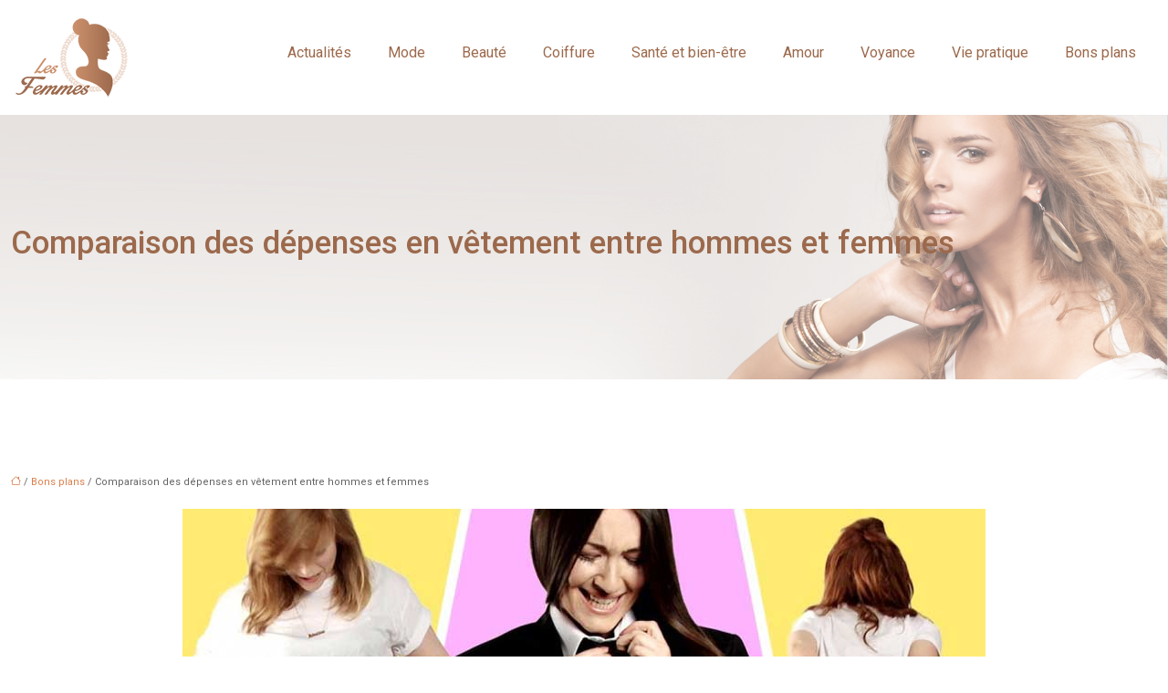

--- FILE ---
content_type: text/html; charset=UTF-8
request_url: https://www.les-femmes.info/comparaison-des-depenses-en-vetement-entre-hommes-et-femmes/
body_size: 11861
content:
<!DOCTYPE html>
<html lang="fr-FR">
<head>
<meta charset="UTF-8" />
<meta name="viewport" content="width=device-width">
<link rel="shortcut icon" href="/wp-content/uploads/2022/04/index-1.png" /><script type="application/ld+json">
{
  "@context": "https://schema.org",
  "@type": "Article",
  "mainEntityOfPage": {
    "@type": "WebPage",
    "@id": "https://www.les-femmes.info/comparaison-des-depenses-en-vetement-entre-hommes-et-femmes/"
  },
  "headline": "Est-ce que les femmes sont plus dépensières que les hommes",
  "description": "Les dépenses en vêtement entre hommes et femmes ne sont certainement pas les mêmes. On pense que les femmes sont plus dépensières, mais est-ce vrai ?",
  "image": {
    "@type": "ImageObject",
    "url":"https://www.les-femmes.info/wp-content/uploads/2018/06/Comparaison-des-depenses-en-vetement-entre-hommes-et-femmes-260x89.jpg",
    "width":880,
    "height": 300 
  },  "author": {
    "@type": "Person",
    "name": "admin@femmes",
    "url": "https://www.les-femmes.info/author/admin@femmes"
  },
  "publisher": {
    "@type": "Organization",
    "name": "Les femmes",
    "logo": {
      "@type": "ImageObject",
      "url": "https://www.les-femmes.info/wp-content/uploads/2022/04/Les-femmes2.png"
    }
  },
  "datePublished": "2018-06-19T08:44:59+00:00",
  "dateModified": "2023-04-26T08:00:37+00:00"
}
</script>
<meta name='robots' content='max-image-preview:large' />
<title>Est-ce que les femmes sont plus dépensières que les hommes</title><meta name="description" content="Les dépenses en vêtement entre hommes et femmes ne sont certainement pas les mêmes. On pense que les femmes sont plus dépensières, mais est-ce vrai ?"><link rel="alternate" title="oEmbed (JSON)" type="application/json+oembed" href="https://www.les-femmes.info/wp-json/oembed/1.0/embed?url=https%3A%2F%2Fwww.les-femmes.info%2Fcomparaison-des-depenses-en-vetement-entre-hommes-et-femmes%2F" />
<link rel="alternate" title="oEmbed (XML)" type="text/xml+oembed" href="https://www.les-femmes.info/wp-json/oembed/1.0/embed?url=https%3A%2F%2Fwww.les-femmes.info%2Fcomparaison-des-depenses-en-vetement-entre-hommes-et-femmes%2F&#038;format=xml" />
<style id='wp-img-auto-sizes-contain-inline-css' type='text/css'>
img:is([sizes=auto i],[sizes^="auto," i]){contain-intrinsic-size:3000px 1500px}
/*# sourceURL=wp-img-auto-sizes-contain-inline-css */
</style>
<style id='wp-block-library-inline-css' type='text/css'>
:root{--wp-block-synced-color:#7a00df;--wp-block-synced-color--rgb:122,0,223;--wp-bound-block-color:var(--wp-block-synced-color);--wp-editor-canvas-background:#ddd;--wp-admin-theme-color:#007cba;--wp-admin-theme-color--rgb:0,124,186;--wp-admin-theme-color-darker-10:#006ba1;--wp-admin-theme-color-darker-10--rgb:0,107,160.5;--wp-admin-theme-color-darker-20:#005a87;--wp-admin-theme-color-darker-20--rgb:0,90,135;--wp-admin-border-width-focus:2px}@media (min-resolution:192dpi){:root{--wp-admin-border-width-focus:1.5px}}.wp-element-button{cursor:pointer}:root .has-very-light-gray-background-color{background-color:#eee}:root .has-very-dark-gray-background-color{background-color:#313131}:root .has-very-light-gray-color{color:#eee}:root .has-very-dark-gray-color{color:#313131}:root .has-vivid-green-cyan-to-vivid-cyan-blue-gradient-background{background:linear-gradient(135deg,#00d084,#0693e3)}:root .has-purple-crush-gradient-background{background:linear-gradient(135deg,#34e2e4,#4721fb 50%,#ab1dfe)}:root .has-hazy-dawn-gradient-background{background:linear-gradient(135deg,#faaca8,#dad0ec)}:root .has-subdued-olive-gradient-background{background:linear-gradient(135deg,#fafae1,#67a671)}:root .has-atomic-cream-gradient-background{background:linear-gradient(135deg,#fdd79a,#004a59)}:root .has-nightshade-gradient-background{background:linear-gradient(135deg,#330968,#31cdcf)}:root .has-midnight-gradient-background{background:linear-gradient(135deg,#020381,#2874fc)}:root{--wp--preset--font-size--normal:16px;--wp--preset--font-size--huge:42px}.has-regular-font-size{font-size:1em}.has-larger-font-size{font-size:2.625em}.has-normal-font-size{font-size:var(--wp--preset--font-size--normal)}.has-huge-font-size{font-size:var(--wp--preset--font-size--huge)}.has-text-align-center{text-align:center}.has-text-align-left{text-align:left}.has-text-align-right{text-align:right}.has-fit-text{white-space:nowrap!important}#end-resizable-editor-section{display:none}.aligncenter{clear:both}.items-justified-left{justify-content:flex-start}.items-justified-center{justify-content:center}.items-justified-right{justify-content:flex-end}.items-justified-space-between{justify-content:space-between}.screen-reader-text{border:0;clip-path:inset(50%);height:1px;margin:-1px;overflow:hidden;padding:0;position:absolute;width:1px;word-wrap:normal!important}.screen-reader-text:focus{background-color:#ddd;clip-path:none;color:#444;display:block;font-size:1em;height:auto;left:5px;line-height:normal;padding:15px 23px 14px;text-decoration:none;top:5px;width:auto;z-index:100000}html :where(.has-border-color){border-style:solid}html :where([style*=border-top-color]){border-top-style:solid}html :where([style*=border-right-color]){border-right-style:solid}html :where([style*=border-bottom-color]){border-bottom-style:solid}html :where([style*=border-left-color]){border-left-style:solid}html :where([style*=border-width]){border-style:solid}html :where([style*=border-top-width]){border-top-style:solid}html :where([style*=border-right-width]){border-right-style:solid}html :where([style*=border-bottom-width]){border-bottom-style:solid}html :where([style*=border-left-width]){border-left-style:solid}html :where(img[class*=wp-image-]){height:auto;max-width:100%}:where(figure){margin:0 0 1em}html :where(.is-position-sticky){--wp-admin--admin-bar--position-offset:var(--wp-admin--admin-bar--height,0px)}@media screen and (max-width:600px){html :where(.is-position-sticky){--wp-admin--admin-bar--position-offset:0px}}

/*# sourceURL=wp-block-library-inline-css */
</style><style id='global-styles-inline-css' type='text/css'>
:root{--wp--preset--aspect-ratio--square: 1;--wp--preset--aspect-ratio--4-3: 4/3;--wp--preset--aspect-ratio--3-4: 3/4;--wp--preset--aspect-ratio--3-2: 3/2;--wp--preset--aspect-ratio--2-3: 2/3;--wp--preset--aspect-ratio--16-9: 16/9;--wp--preset--aspect-ratio--9-16: 9/16;--wp--preset--color--black: #000000;--wp--preset--color--cyan-bluish-gray: #abb8c3;--wp--preset--color--white: #ffffff;--wp--preset--color--pale-pink: #f78da7;--wp--preset--color--vivid-red: #cf2e2e;--wp--preset--color--luminous-vivid-orange: #ff6900;--wp--preset--color--luminous-vivid-amber: #fcb900;--wp--preset--color--light-green-cyan: #7bdcb5;--wp--preset--color--vivid-green-cyan: #00d084;--wp--preset--color--pale-cyan-blue: #8ed1fc;--wp--preset--color--vivid-cyan-blue: #0693e3;--wp--preset--color--vivid-purple: #9b51e0;--wp--preset--color--base: #f9f9f9;--wp--preset--color--base-2: #ffffff;--wp--preset--color--contrast: #111111;--wp--preset--color--contrast-2: #636363;--wp--preset--color--contrast-3: #A4A4A4;--wp--preset--color--accent: #cfcabe;--wp--preset--color--accent-2: #c2a990;--wp--preset--color--accent-3: #d8613c;--wp--preset--color--accent-4: #b1c5a4;--wp--preset--color--accent-5: #b5bdbc;--wp--preset--gradient--vivid-cyan-blue-to-vivid-purple: linear-gradient(135deg,rgb(6,147,227) 0%,rgb(155,81,224) 100%);--wp--preset--gradient--light-green-cyan-to-vivid-green-cyan: linear-gradient(135deg,rgb(122,220,180) 0%,rgb(0,208,130) 100%);--wp--preset--gradient--luminous-vivid-amber-to-luminous-vivid-orange: linear-gradient(135deg,rgb(252,185,0) 0%,rgb(255,105,0) 100%);--wp--preset--gradient--luminous-vivid-orange-to-vivid-red: linear-gradient(135deg,rgb(255,105,0) 0%,rgb(207,46,46) 100%);--wp--preset--gradient--very-light-gray-to-cyan-bluish-gray: linear-gradient(135deg,rgb(238,238,238) 0%,rgb(169,184,195) 100%);--wp--preset--gradient--cool-to-warm-spectrum: linear-gradient(135deg,rgb(74,234,220) 0%,rgb(151,120,209) 20%,rgb(207,42,186) 40%,rgb(238,44,130) 60%,rgb(251,105,98) 80%,rgb(254,248,76) 100%);--wp--preset--gradient--blush-light-purple: linear-gradient(135deg,rgb(255,206,236) 0%,rgb(152,150,240) 100%);--wp--preset--gradient--blush-bordeaux: linear-gradient(135deg,rgb(254,205,165) 0%,rgb(254,45,45) 50%,rgb(107,0,62) 100%);--wp--preset--gradient--luminous-dusk: linear-gradient(135deg,rgb(255,203,112) 0%,rgb(199,81,192) 50%,rgb(65,88,208) 100%);--wp--preset--gradient--pale-ocean: linear-gradient(135deg,rgb(255,245,203) 0%,rgb(182,227,212) 50%,rgb(51,167,181) 100%);--wp--preset--gradient--electric-grass: linear-gradient(135deg,rgb(202,248,128) 0%,rgb(113,206,126) 100%);--wp--preset--gradient--midnight: linear-gradient(135deg,rgb(2,3,129) 0%,rgb(40,116,252) 100%);--wp--preset--gradient--gradient-1: linear-gradient(to bottom, #cfcabe 0%, #F9F9F9 100%);--wp--preset--gradient--gradient-2: linear-gradient(to bottom, #C2A990 0%, #F9F9F9 100%);--wp--preset--gradient--gradient-3: linear-gradient(to bottom, #D8613C 0%, #F9F9F9 100%);--wp--preset--gradient--gradient-4: linear-gradient(to bottom, #B1C5A4 0%, #F9F9F9 100%);--wp--preset--gradient--gradient-5: linear-gradient(to bottom, #B5BDBC 0%, #F9F9F9 100%);--wp--preset--gradient--gradient-6: linear-gradient(to bottom, #A4A4A4 0%, #F9F9F9 100%);--wp--preset--gradient--gradient-7: linear-gradient(to bottom, #cfcabe 50%, #F9F9F9 50%);--wp--preset--gradient--gradient-8: linear-gradient(to bottom, #C2A990 50%, #F9F9F9 50%);--wp--preset--gradient--gradient-9: linear-gradient(to bottom, #D8613C 50%, #F9F9F9 50%);--wp--preset--gradient--gradient-10: linear-gradient(to bottom, #B1C5A4 50%, #F9F9F9 50%);--wp--preset--gradient--gradient-11: linear-gradient(to bottom, #B5BDBC 50%, #F9F9F9 50%);--wp--preset--gradient--gradient-12: linear-gradient(to bottom, #A4A4A4 50%, #F9F9F9 50%);--wp--preset--font-size--small: 13px;--wp--preset--font-size--medium: 20px;--wp--preset--font-size--large: 36px;--wp--preset--font-size--x-large: 42px;--wp--preset--spacing--20: min(1.5rem, 2vw);--wp--preset--spacing--30: min(2.5rem, 3vw);--wp--preset--spacing--40: min(4rem, 5vw);--wp--preset--spacing--50: min(6.5rem, 8vw);--wp--preset--spacing--60: min(10.5rem, 13vw);--wp--preset--spacing--70: 3.38rem;--wp--preset--spacing--80: 5.06rem;--wp--preset--spacing--10: 1rem;--wp--preset--shadow--natural: 6px 6px 9px rgba(0, 0, 0, 0.2);--wp--preset--shadow--deep: 12px 12px 50px rgba(0, 0, 0, 0.4);--wp--preset--shadow--sharp: 6px 6px 0px rgba(0, 0, 0, 0.2);--wp--preset--shadow--outlined: 6px 6px 0px -3px rgb(255, 255, 255), 6px 6px rgb(0, 0, 0);--wp--preset--shadow--crisp: 6px 6px 0px rgb(0, 0, 0);}:root { --wp--style--global--content-size: 1320px;--wp--style--global--wide-size: 1920px; }:where(body) { margin: 0; }.wp-site-blocks { padding-top: var(--wp--style--root--padding-top); padding-bottom: var(--wp--style--root--padding-bottom); }.has-global-padding { padding-right: var(--wp--style--root--padding-right); padding-left: var(--wp--style--root--padding-left); }.has-global-padding > .alignfull { margin-right: calc(var(--wp--style--root--padding-right) * -1); margin-left: calc(var(--wp--style--root--padding-left) * -1); }.has-global-padding :where(:not(.alignfull.is-layout-flow) > .has-global-padding:not(.wp-block-block, .alignfull)) { padding-right: 0; padding-left: 0; }.has-global-padding :where(:not(.alignfull.is-layout-flow) > .has-global-padding:not(.wp-block-block, .alignfull)) > .alignfull { margin-left: 0; margin-right: 0; }.wp-site-blocks > .alignleft { float: left; margin-right: 2em; }.wp-site-blocks > .alignright { float: right; margin-left: 2em; }.wp-site-blocks > .aligncenter { justify-content: center; margin-left: auto; margin-right: auto; }:where(.wp-site-blocks) > * { margin-block-start: 1.2rem; margin-block-end: 0; }:where(.wp-site-blocks) > :first-child { margin-block-start: 0; }:where(.wp-site-blocks) > :last-child { margin-block-end: 0; }:root { --wp--style--block-gap: 1.2rem; }:root :where(.is-layout-flow) > :first-child{margin-block-start: 0;}:root :where(.is-layout-flow) > :last-child{margin-block-end: 0;}:root :where(.is-layout-flow) > *{margin-block-start: 1.2rem;margin-block-end: 0;}:root :where(.is-layout-constrained) > :first-child{margin-block-start: 0;}:root :where(.is-layout-constrained) > :last-child{margin-block-end: 0;}:root :where(.is-layout-constrained) > *{margin-block-start: 1.2rem;margin-block-end: 0;}:root :where(.is-layout-flex){gap: 1.2rem;}:root :where(.is-layout-grid){gap: 1.2rem;}.is-layout-flow > .alignleft{float: left;margin-inline-start: 0;margin-inline-end: 2em;}.is-layout-flow > .alignright{float: right;margin-inline-start: 2em;margin-inline-end: 0;}.is-layout-flow > .aligncenter{margin-left: auto !important;margin-right: auto !important;}.is-layout-constrained > .alignleft{float: left;margin-inline-start: 0;margin-inline-end: 2em;}.is-layout-constrained > .alignright{float: right;margin-inline-start: 2em;margin-inline-end: 0;}.is-layout-constrained > .aligncenter{margin-left: auto !important;margin-right: auto !important;}.is-layout-constrained > :where(:not(.alignleft):not(.alignright):not(.alignfull)){max-width: var(--wp--style--global--content-size);margin-left: auto !important;margin-right: auto !important;}.is-layout-constrained > .alignwide{max-width: var(--wp--style--global--wide-size);}body .is-layout-flex{display: flex;}.is-layout-flex{flex-wrap: wrap;align-items: center;}.is-layout-flex > :is(*, div){margin: 0;}body .is-layout-grid{display: grid;}.is-layout-grid > :is(*, div){margin: 0;}body{--wp--style--root--padding-top: 0px;--wp--style--root--padding-right: var(--wp--preset--spacing--50);--wp--style--root--padding-bottom: 0px;--wp--style--root--padding-left: var(--wp--preset--spacing--50);}a:where(:not(.wp-element-button)){text-decoration: underline;}:root :where(a:where(:not(.wp-element-button)):hover){text-decoration: none;}:root :where(.wp-element-button, .wp-block-button__link){background-color: var(--wp--preset--color--contrast);border-radius: .33rem;border-color: var(--wp--preset--color--contrast);border-width: 0;color: var(--wp--preset--color--base);font-family: inherit;font-size: var(--wp--preset--font-size--small);font-style: normal;font-weight: 500;letter-spacing: inherit;line-height: inherit;padding-top: 0.6rem;padding-right: 1rem;padding-bottom: 0.6rem;padding-left: 1rem;text-decoration: none;text-transform: inherit;}:root :where(.wp-element-button:hover, .wp-block-button__link:hover){background-color: var(--wp--preset--color--contrast-2);border-color: var(--wp--preset--color--contrast-2);color: var(--wp--preset--color--base);}:root :where(.wp-element-button:focus, .wp-block-button__link:focus){background-color: var(--wp--preset--color--contrast-2);border-color: var(--wp--preset--color--contrast-2);color: var(--wp--preset--color--base);outline-color: var(--wp--preset--color--contrast);outline-offset: 2px;outline-style: dotted;outline-width: 1px;}:root :where(.wp-element-button:active, .wp-block-button__link:active){background-color: var(--wp--preset--color--contrast);color: var(--wp--preset--color--base);}:root :where(.wp-element-caption, .wp-block-audio figcaption, .wp-block-embed figcaption, .wp-block-gallery figcaption, .wp-block-image figcaption, .wp-block-table figcaption, .wp-block-video figcaption){color: var(--wp--preset--color--contrast-2);font-family: var(--wp--preset--font-family--body);font-size: 0.8rem;}.has-black-color{color: var(--wp--preset--color--black) !important;}.has-cyan-bluish-gray-color{color: var(--wp--preset--color--cyan-bluish-gray) !important;}.has-white-color{color: var(--wp--preset--color--white) !important;}.has-pale-pink-color{color: var(--wp--preset--color--pale-pink) !important;}.has-vivid-red-color{color: var(--wp--preset--color--vivid-red) !important;}.has-luminous-vivid-orange-color{color: var(--wp--preset--color--luminous-vivid-orange) !important;}.has-luminous-vivid-amber-color{color: var(--wp--preset--color--luminous-vivid-amber) !important;}.has-light-green-cyan-color{color: var(--wp--preset--color--light-green-cyan) !important;}.has-vivid-green-cyan-color{color: var(--wp--preset--color--vivid-green-cyan) !important;}.has-pale-cyan-blue-color{color: var(--wp--preset--color--pale-cyan-blue) !important;}.has-vivid-cyan-blue-color{color: var(--wp--preset--color--vivid-cyan-blue) !important;}.has-vivid-purple-color{color: var(--wp--preset--color--vivid-purple) !important;}.has-base-color{color: var(--wp--preset--color--base) !important;}.has-base-2-color{color: var(--wp--preset--color--base-2) !important;}.has-contrast-color{color: var(--wp--preset--color--contrast) !important;}.has-contrast-2-color{color: var(--wp--preset--color--contrast-2) !important;}.has-contrast-3-color{color: var(--wp--preset--color--contrast-3) !important;}.has-accent-color{color: var(--wp--preset--color--accent) !important;}.has-accent-2-color{color: var(--wp--preset--color--accent-2) !important;}.has-accent-3-color{color: var(--wp--preset--color--accent-3) !important;}.has-accent-4-color{color: var(--wp--preset--color--accent-4) !important;}.has-accent-5-color{color: var(--wp--preset--color--accent-5) !important;}.has-black-background-color{background-color: var(--wp--preset--color--black) !important;}.has-cyan-bluish-gray-background-color{background-color: var(--wp--preset--color--cyan-bluish-gray) !important;}.has-white-background-color{background-color: var(--wp--preset--color--white) !important;}.has-pale-pink-background-color{background-color: var(--wp--preset--color--pale-pink) !important;}.has-vivid-red-background-color{background-color: var(--wp--preset--color--vivid-red) !important;}.has-luminous-vivid-orange-background-color{background-color: var(--wp--preset--color--luminous-vivid-orange) !important;}.has-luminous-vivid-amber-background-color{background-color: var(--wp--preset--color--luminous-vivid-amber) !important;}.has-light-green-cyan-background-color{background-color: var(--wp--preset--color--light-green-cyan) !important;}.has-vivid-green-cyan-background-color{background-color: var(--wp--preset--color--vivid-green-cyan) !important;}.has-pale-cyan-blue-background-color{background-color: var(--wp--preset--color--pale-cyan-blue) !important;}.has-vivid-cyan-blue-background-color{background-color: var(--wp--preset--color--vivid-cyan-blue) !important;}.has-vivid-purple-background-color{background-color: var(--wp--preset--color--vivid-purple) !important;}.has-base-background-color{background-color: var(--wp--preset--color--base) !important;}.has-base-2-background-color{background-color: var(--wp--preset--color--base-2) !important;}.has-contrast-background-color{background-color: var(--wp--preset--color--contrast) !important;}.has-contrast-2-background-color{background-color: var(--wp--preset--color--contrast-2) !important;}.has-contrast-3-background-color{background-color: var(--wp--preset--color--contrast-3) !important;}.has-accent-background-color{background-color: var(--wp--preset--color--accent) !important;}.has-accent-2-background-color{background-color: var(--wp--preset--color--accent-2) !important;}.has-accent-3-background-color{background-color: var(--wp--preset--color--accent-3) !important;}.has-accent-4-background-color{background-color: var(--wp--preset--color--accent-4) !important;}.has-accent-5-background-color{background-color: var(--wp--preset--color--accent-5) !important;}.has-black-border-color{border-color: var(--wp--preset--color--black) !important;}.has-cyan-bluish-gray-border-color{border-color: var(--wp--preset--color--cyan-bluish-gray) !important;}.has-white-border-color{border-color: var(--wp--preset--color--white) !important;}.has-pale-pink-border-color{border-color: var(--wp--preset--color--pale-pink) !important;}.has-vivid-red-border-color{border-color: var(--wp--preset--color--vivid-red) !important;}.has-luminous-vivid-orange-border-color{border-color: var(--wp--preset--color--luminous-vivid-orange) !important;}.has-luminous-vivid-amber-border-color{border-color: var(--wp--preset--color--luminous-vivid-amber) !important;}.has-light-green-cyan-border-color{border-color: var(--wp--preset--color--light-green-cyan) !important;}.has-vivid-green-cyan-border-color{border-color: var(--wp--preset--color--vivid-green-cyan) !important;}.has-pale-cyan-blue-border-color{border-color: var(--wp--preset--color--pale-cyan-blue) !important;}.has-vivid-cyan-blue-border-color{border-color: var(--wp--preset--color--vivid-cyan-blue) !important;}.has-vivid-purple-border-color{border-color: var(--wp--preset--color--vivid-purple) !important;}.has-base-border-color{border-color: var(--wp--preset--color--base) !important;}.has-base-2-border-color{border-color: var(--wp--preset--color--base-2) !important;}.has-contrast-border-color{border-color: var(--wp--preset--color--contrast) !important;}.has-contrast-2-border-color{border-color: var(--wp--preset--color--contrast-2) !important;}.has-contrast-3-border-color{border-color: var(--wp--preset--color--contrast-3) !important;}.has-accent-border-color{border-color: var(--wp--preset--color--accent) !important;}.has-accent-2-border-color{border-color: var(--wp--preset--color--accent-2) !important;}.has-accent-3-border-color{border-color: var(--wp--preset--color--accent-3) !important;}.has-accent-4-border-color{border-color: var(--wp--preset--color--accent-4) !important;}.has-accent-5-border-color{border-color: var(--wp--preset--color--accent-5) !important;}.has-vivid-cyan-blue-to-vivid-purple-gradient-background{background: var(--wp--preset--gradient--vivid-cyan-blue-to-vivid-purple) !important;}.has-light-green-cyan-to-vivid-green-cyan-gradient-background{background: var(--wp--preset--gradient--light-green-cyan-to-vivid-green-cyan) !important;}.has-luminous-vivid-amber-to-luminous-vivid-orange-gradient-background{background: var(--wp--preset--gradient--luminous-vivid-amber-to-luminous-vivid-orange) !important;}.has-luminous-vivid-orange-to-vivid-red-gradient-background{background: var(--wp--preset--gradient--luminous-vivid-orange-to-vivid-red) !important;}.has-very-light-gray-to-cyan-bluish-gray-gradient-background{background: var(--wp--preset--gradient--very-light-gray-to-cyan-bluish-gray) !important;}.has-cool-to-warm-spectrum-gradient-background{background: var(--wp--preset--gradient--cool-to-warm-spectrum) !important;}.has-blush-light-purple-gradient-background{background: var(--wp--preset--gradient--blush-light-purple) !important;}.has-blush-bordeaux-gradient-background{background: var(--wp--preset--gradient--blush-bordeaux) !important;}.has-luminous-dusk-gradient-background{background: var(--wp--preset--gradient--luminous-dusk) !important;}.has-pale-ocean-gradient-background{background: var(--wp--preset--gradient--pale-ocean) !important;}.has-electric-grass-gradient-background{background: var(--wp--preset--gradient--electric-grass) !important;}.has-midnight-gradient-background{background: var(--wp--preset--gradient--midnight) !important;}.has-gradient-1-gradient-background{background: var(--wp--preset--gradient--gradient-1) !important;}.has-gradient-2-gradient-background{background: var(--wp--preset--gradient--gradient-2) !important;}.has-gradient-3-gradient-background{background: var(--wp--preset--gradient--gradient-3) !important;}.has-gradient-4-gradient-background{background: var(--wp--preset--gradient--gradient-4) !important;}.has-gradient-5-gradient-background{background: var(--wp--preset--gradient--gradient-5) !important;}.has-gradient-6-gradient-background{background: var(--wp--preset--gradient--gradient-6) !important;}.has-gradient-7-gradient-background{background: var(--wp--preset--gradient--gradient-7) !important;}.has-gradient-8-gradient-background{background: var(--wp--preset--gradient--gradient-8) !important;}.has-gradient-9-gradient-background{background: var(--wp--preset--gradient--gradient-9) !important;}.has-gradient-10-gradient-background{background: var(--wp--preset--gradient--gradient-10) !important;}.has-gradient-11-gradient-background{background: var(--wp--preset--gradient--gradient-11) !important;}.has-gradient-12-gradient-background{background: var(--wp--preset--gradient--gradient-12) !important;}.has-small-font-size{font-size: var(--wp--preset--font-size--small) !important;}.has-medium-font-size{font-size: var(--wp--preset--font-size--medium) !important;}.has-large-font-size{font-size: var(--wp--preset--font-size--large) !important;}.has-x-large-font-size{font-size: var(--wp--preset--font-size--x-large) !important;}
/*# sourceURL=global-styles-inline-css */
</style>

<link rel='stylesheet' id='default-css' href='https://www.les-femmes.info/wp-content/themes/factory-templates-4/style.css?ver=6539d0cac235912d0d427fa1325a7e4d' type='text/css' media='all' />
<link rel='stylesheet' id='bootstrap5-css' href='https://www.les-femmes.info/wp-content/themes/factory-templates-4/css/bootstrap.min.css?ver=6539d0cac235912d0d427fa1325a7e4d' type='text/css' media='all' />
<link rel='stylesheet' id='bootstrap-icon-css' href='https://www.les-femmes.info/wp-content/themes/factory-templates-4/css/bootstrap-icons.css?ver=6539d0cac235912d0d427fa1325a7e4d' type='text/css' media='all' />
<link rel='stylesheet' id='global-css' href='https://www.les-femmes.info/wp-content/themes/factory-templates-4/css/global.css?ver=6539d0cac235912d0d427fa1325a7e4d' type='text/css' media='all' />
<link rel='stylesheet' id='custom-post-css' href='https://www.les-femmes.info/wp-content/themes/factory-templates-4/css/custom-post.css?ver=6539d0cac235912d0d427fa1325a7e4d' type='text/css' media='all' />
<script type="text/javascript" src="https://code.jquery.com/jquery-3.2.1.min.js?ver=6539d0cac235912d0d427fa1325a7e4d" id="jquery3.2.1-js"></script>
<script type="text/javascript" src="https://www.les-femmes.info/wp-content/themes/factory-templates-4/js/fn.js?ver=6539d0cac235912d0d427fa1325a7e4d" id="default_script-js"></script>
<link rel="https://api.w.org/" href="https://www.les-femmes.info/wp-json/" /><link rel="alternate" title="JSON" type="application/json" href="https://www.les-femmes.info/wp-json/wp/v2/posts/515" /><link rel="EditURI" type="application/rsd+xml" title="RSD" href="https://www.les-femmes.info/xmlrpc.php?rsd" />
<link rel="canonical" href="https://www.les-femmes.info/comparaison-des-depenses-en-vetement-entre-hommes-et-femmes/" />
<link rel='shortlink' href='https://www.les-femmes.info/?p=515' />
 
<meta name="google-site-verification" content="6B742TL6UjPsYrfaaHb0bksdWfLwNtgJBQ5JZHCnDrs" />
<script>
  (function(i,s,o,g,r,a,m){i['GoogleAnalyticsObject']=r;i[r]=i[r]||function(){
  (i[r].q=i[r].q||[]).push(arguments)},i[r].l=1*new Date();a=s.createElement(o),
  m=s.getElementsByTagName(o)[0];a.async=1;a.src=g;m.parentNode.insertBefore(a,m)
  })(window,document,'script','https://www.google-analytics.com/analytics.js','ga');

  ga('create', 'UA-90592474-14', 'auto');
  ga('send', 'pageview');

</script>
<link rel="preconnect" href="https://fonts.googleapis.com">
<link rel="preconnect" href="https://fonts.gstatic.com" crossorigin>
<link href="https://fonts.googleapis.com/css2?family=Lato:ital,wght@0,100;0,300;0,400;0,700;0,900;1,100;1,300;1,400;1,700;1,900&family=Roboto:ital,wght@0,100;0,300;0,400;0,500;0,700;0,900;1,100;1,300;1,400;1,500;1,700;1,900&display=swap" rel="stylesheet"> 
<style type="text/css">
.default_color_background,.menu-bars{background-color : #9C694C }.default_color_text,a,h1 span,h2 span,h3 span,h4 span,h5 span,h6 span{color :#9C694C }.navigation li a,.navigation li.disabled,.navigation li.active a,.owl-dots .owl-dot.active span,.owl-dots .owl-dot:hover span{background-color: #9C694C;}
.block-spc{border-color:#9C694C}
.page-content a{color : #DB7F4B }.page-content a:hover{color : #EA4F42 }.home .body-content a{color : #DB7F4B }.home .body-content a:hover{color : #EA4F42 }.col-menu,.main-navigation{background-color:transaparent;}nav .navbar-toggler{background-color:#fff}nav.navbar{background-color:transparent} .main-navigation .menu-humber-right,.menu-hamb-left,.creative-left{background-color:#fff}.main-navigation {padding:10px 0px;}.main-navigation.scrolled{padding:0px 0px;}.main-navigation.scrolled{background-color:rgb(255,255,255,0.9);}.main-navigation .logo-main{height: 90px;}.main-navigation  .logo-sticky{height: 70px;}@media(min-width:990px){nav li a{padding:0px 20px!important}}nav li a{font-size:16px;}nav li a{line-height:90px;}nav li a{color:#9C694C!important;}nav li:hover > a,.current-menu-item > a{color:#cb906c!important;}.sub-menu a{color:#9C694C!important;}.archive #mask{background-color: rgb(255,255,255,0.4)}.archive h1{color:#9C694C!important;}.category .subheader,.single .subheader{padding:120px 0px }.archive h1{text-align:center!important;} .archive h1{font-size:35px}  .archive h2{font-size:25px} .archive h2 a{color:#444!important;}.archive .readmore{background-color:#9C694C;}.archive .readmore{color:#ffffff;}.archive .readmore:hover{background-color:#cb906c;}.archive .readmore:hover{color:#ffffff;}.archive .readmore{padding:10px 18px;}.single h1{color:#9C694C!important;} .single .post-content a{color:#DB7F4B} .single .post-content a:hover{color:#EA4F42}.single h1{text-align:left!important;}.single h1{font-size: 35px}.single h2{font-size: 25px}.single h3{font-size: 21px}.single h4{font-size: 18px}.single h5{font-size: 16px}.single h6{font-size: 15px}footer{background-position:top } #back_to_top{background-color:#DB7F4B;}#back_to_top i, #back_to_top svg{color:#ffffff;} footer{padding:80px 0 50px} #back_to_top {padding:10px 17px 10px;}.copyright{background-color:#DB7F4B} </style>
<style>:root {
    --color-primary: #9C694C;
    --color-primary-light: #ca8862;
    --color-primary-dark: #6d4935;
    --color-primary-hover: #8c5e44;
    --color-primary-muted: #f9a879;
            --color-background: #fff;
    --color-text: #ffffff;
} </style>
<style id="custom-st" type="text/css">
body{font-family:'Roboto',sans-serif;font-size:16px;font-weight:400;line-height:26px;color:#626262;overflow-x:hidden;}h1.h2,.h3,.h4,.h5,.h6{font-family:'Lato';}.Lato{font-family:'Lato';}.owl-carousel .owl-item {padding:0 20px;}.main-navigation .menu-item-has-children:after{top:8px;}nav li a:before{content:'';position:absolute;left:10px;top:0px;height:3px;width:0;background:#DB7F4B;-webkit-transition:all .3s ease;transition:all .3s ease;}nav li a:hover:before,nav li.current-menu-item a:before{width:calc(100% - 15px);}.sub-menu li a{padding:0!important;line-height:30px;}.sub-menu li a:before{display:none;}nav li a{line-height:50px;}.liste-hom{list-style:none;line-height:40px;}.bi-check-square::before{content:"\f26d";color:#2842c1;margin-right:10px;}.widget_footer .footer-widget{border-bottom:0px solid;font-family:Lato;font-weight:900;text-align:left;color:#fff;line-height:1.4em;font-size:20px;margin-bottom:20px}.bi-chevron-right::before{content:"\f285";color:#444;}footer .copyright{border-top:none;padding:30px 50px;margin-top:60px;text-align:center;color:#fff;}.widget_sidebar .sidebar-widget{font-size:22px;border-bottom:1px solid;margin-bottom:20px;padding:20px 0px;color:#444;}.bleu {transition:all 0.6s ease;}.bleu:hover{background-color:#7ac2d7 !important;}.bleu:hover h3{color:#fff !important}.bleu:hover p {color:#fff !important}footer p {color:#fff;}.hover-image{position:relative;overflow:hidden;}.hover-image img{transition:all 0.6s ease;}.hover-image:hover img{transform:scale(1.1);}@media (max-width:996px){h1 {font-size:30px !important;}h2 {font-size:25px !important;}.navbar-collapse{background:#fff;}.full-height{height:80vh !important;background-position:center;}.full-height .wp-block-column{padding-right:20px !important;padding-left:20px !important;}.blocres {padding-right:0px !important;padding-left:0px !important;}.blocres .wp-block-column {padding-right:0px !important;padding-left:0px !important;}.banimag {height:40vh}.bannmov{padding-right:0px !important;padding-left:0px !important;}.bannmov p {padding-right:0px !important;padding-left:0px !important;}.bann2col .has-global-padding{padding-right:0px;padding-left:0px;}.blocrep4 {padding-right:30px !important;padding-left:30px !important;}footer{padding:30px 20px 30px !important;}.category .subheader,.single .subheader{padding:60px 0px;}.archive .readmore{padding:4px 7px;}nav li a:before {display:none;}nav li li a:after{display:none;}nav li a{line-height:25px;}}</style>
</head> 

<body class="wp-singular post-template-default single single-post postid-515 single-format-standard wp-theme-factory-templates-4 catid-18" style="">

<div class="main-navigation  container-xxl is_sticky ">
<nav class="navbar navbar-expand-lg  container-xxl">

<a id="logo" href="https://www.les-femmes.info">
<img class="logo-main" src="/wp-content/uploads/2022/04/Les-femmes2.png"  width="126px"   height="90px"  alt="logo">
<img class="logo-sticky" src="/wp-content/uploads/2022/04/Les-femmes2.png" width="auto" height="70px" alt="logo"></a>

    <button class="navbar-toggler" type="button" data-bs-toggle="collapse" data-bs-target="#navbarSupportedContent" aria-controls="navbarSupportedContent" aria-expanded="false" aria-label="Toggle navigation">
      <span class="navbar-toggler-icon"><i class="bi bi-list"></i></span>
    </button>

    <div class="collapse navbar-collapse" id="navbarSupportedContent">

<ul id="main-menu" class="classic-menu navbar-nav ms-auto mb-2 mb-lg-0"><li id="menu-item-1213" class="menu-item menu-item-type-taxonomy menu-item-object-category"><a href="https://www.les-femmes.info/actualites/">Actualités</a></li>
<li id="menu-item-148" class="menu-item menu-item-type-taxonomy menu-item-object-category"><a href="https://www.les-femmes.info/mode/">Mode</a></li>
<li id="menu-item-150" class="menu-item menu-item-type-taxonomy menu-item-object-category"><a href="https://www.les-femmes.info/beaute/">Beauté</a></li>
<li id="menu-item-147" class="menu-item menu-item-type-taxonomy menu-item-object-category"><a href="https://www.les-femmes.info/coiffure/">Coiffure</a></li>
<li id="menu-item-153" class="menu-item menu-item-type-taxonomy menu-item-object-category"><a href="https://www.les-femmes.info/sante-bien-etre/">Santé et bien-être</a></li>
<li id="menu-item-149" class="menu-item menu-item-type-taxonomy menu-item-object-category"><a href="https://www.les-femmes.info/amour/">Amour</a></li>
<li id="menu-item-151" class="menu-item menu-item-type-taxonomy menu-item-object-category"><a href="https://www.les-femmes.info/voyance/">Voyance</a></li>
<li id="menu-item-1219" class="menu-item menu-item-type-taxonomy menu-item-object-category"><a href="https://www.les-femmes.info/vie-pratique/">Vie pratique</a></li>
<li id="menu-item-702" class="menu-item menu-item-type-taxonomy menu-item-object-category current-post-ancestor current-menu-parent current-post-parent"><a href="https://www.les-femmes.info/bons-plans/">Bons plans</a></li>
</ul>
</div>
</nav>
</div><!--menu-->
<div style="background-color:admin@femmes" class="body-content     add-top">
  

<div class="container-fluid subheader" style=" background-image:url(/wp-content/uploads/2022/04/bg-page-interne.jpg);background-position:top ; background-color:;">
<div id="mask" style="background:rgb(255,255,255,0.4);"></div>	
<div class="container-xxl"><h1 class="title">Comparaison des dépenses en vêtement entre hommes et femmes</h1></div></div>	



<div class="post-content container-xxl"> 


<div class="row">
<div class="  col-xxl-9  col-md-12">	



<div class="all-post-content">

<div style="font-size: 11px" class="breadcrumb"><a href="/"><i class="bi bi-house"></i></a>&nbsp;/&nbsp;<a href="https://www.les-femmes.info/bons-plans/">Bons plans</a>&nbsp;/&nbsp;Comparaison des dépenses en vêtement entre hommes et femmes</div>
 <div class="text-center mb-4"><img class="img-fluid" alt="vêtement femmes" src="https://www.les-femmes.info/wp-content/uploads/2018/06/Comparaison-des-depenses-en-vetement-entre-hommes-et-femmes.jpg" /></div><div class="the-post">






<p class="ql-align-justify">La conscience collective veut que les femmes soient plus dépensières que les hommes et beaucoup de femmes reconnaissent elles-mêmes être des acheteuses compulsives. Diverses études ont alors été menées sur cette question et les chiffes ne sont pas toujours en accord avec certains stéréotypes. Parlons aujourd’hui des dépenses en vêtement. Comparons les dépenses entre hommes et femmes.</p>
<h2 class="ql-align-justify">La femme est plus dépensière…mythe ou réalité ?</h2>
<p class="ql-align-justify"><a href="https://www.les-femmes.info/wp-content/uploads/2018/06/v%C3%AAtement-hommes-et-femmes-e1529397880638.jpeg" rel=" " target="_blank"><img fetchpriority="high" decoding="async" src="http://www.les-femmes.info/wp-content/uploads/2018/06/v%C3%AAtement-hommes-et-femmes-300x200.jpeg" alt="vêtement hommes et femmes" height="200" width="300"></a>Les femmes ne peuvent s’empêcher de passer commande si un vêtement sur internet leur plaît. On ne peut par les laisser quelques minutes sur un site de vêtement comme <a href="https://ilannfive.com/" rel=" " target="_blank"><strong>Ilannfive</strong></a> sans qu’elles ne fassent chauffer la carte bleue. C’est en tout cas ce que beaucoup de gens pensent ! Les chiffres publiés en 2017 vont pourtant à l’encontre de ce préjugé. Il s’avère en effet que les hommes sont plus dépensiers qu’on ne le pense.</p>
<p class="ql-align-justify">Alors qu’une adolescente dépense un peu plus de 75€ par mois en vêtements et accessoires, un adolescent débourse plus de 90€ par mois pour les mêmes articles. Le budget mode mensuel moyen passe à un peu moins de 90€ chez les femmes de 18 à 25 ans, contre 127€ par mois pour les jeunes hommes de la même tranche d’âge. Ce budget mensuel moyen est de 109€ pour les femmes de plus de 25 ans et de 149€ pour les hommes de plus de 25 ans.</p>
<p class="ql-align-justify">Les hommes sont donc plus dépensiers, mais un point de détail est à l’origine de l’idée reçue qui prétend le contraire. Les femmes font plus fréquemment du shopping, que ce soit sur un site de vêtement ou en boutique. Elles font toutefois très attention aux prix. Les hommes quant à eux, résistent mieux ! Ils ne craquent pas au premier vêtement sur internet qu’ils découvrent. Ils achètent moins, mais « investissent » dans des pièces plus couteuses.</p>
<h2 class="ql-align-justify">Différences au niveau des achats</h2>
<p class="ql-align-justify">En plus des différences au niveau des montants dépensés en vêtements, il y a également quelques écarts sur le type d’articles achetés.</p>
<p class="ql-align-justify">Prenons d’abord les dépenses féminines en précisant que les femmes s’offrent en moyenne plus d’une sortie shopping par mois où elles achètent 3 articles. Beaucoup pensent à tort que les femmes privilégient les <a href="https://www.chaussure-femme.info/" rel=" " target="_blank">chaussures</a>, mais elles priorisent en réalité les robes et les jeans. Viennent ensuite les chaussures et les <a href="https://www.femmeactuelle.fr/mode/tendance-mode/lingerie-tendance-printemps-ete-2059427" rel=" " target="_blank"><strong>sous-vêtements tendances</strong></a>. Évidemment, on ne va pas dire que tout est calculé et qu’elles ne craquent jamais de manière imprévue. Les différentes études menées sur la question démontrent que les femmes se permettent en moyenne autour de 7€ d’extra pour ce qu’on pourrait qualifier d’achat compulsif.</p>
<p class="ql-align-justify">Les hommes s’offrent un shopping par mois avec une dépense de 60€ en moyenne. Acheter un vêtement sur internet fait bien partie de leurs habitudes, mais ces messieurs préfèrent surtout se rendre dans des centres commerciaux. Ils sont toutefois moins pointilleux que les femmes en magasin. Beaucoup achètent leurs vêtements sans passer en cabine pour essayer. Concernant le type d’habits qu’ils achètent en priorité, il s’agit surtout des jeans et des pulls. Et ces messieurs peuvent dépenser à chaque fois jusqu’à 10€ d’extras.</p>
<p class="ql-align-justify">Les hommes et les femmes n’ont pas toujours la même réaction face à un vêtement sur internet qui leur plaît. Les montants dépensés ne sont pas toujours ce à quoi on s’attend et les hommes sont plus dépensiers contrairement à certaines idées reçues. De toute façon, les dépenses de ces messieurs sont entièrement excusées étant donné les tendances masculines qu’on peut voir sur n’importe quel site de vêtement et sur des blogs hommes comme <a href="https://www.mistergoodman.fr/" rel=" " target="_blank"><strong>Mister Goodman</strong></a> ou d’autres plateformes de ce type.</p>

</div>





<div class="row nav-post-cat"><div class="col-6"><a href="https://www.les-femmes.info/mode-pour-femme-idees-pour-avoir-du-style/"><i class="bi bi-arrow-left"></i>Mode pour femme : Idées pour avoir du style ?</a></div><div class="col-6"><a href="https://www.les-femmes.info/quelles-sont-les-dernieres-tendances-du-moment/"><i class="bi bi-arrow-left"></i>Quelles sont les dernières tendances du moment ?</a></div></div>

</div>

</div>	


<div class="col-xxl-3 col-md-12">
<div class="sidebar">
<div class="widget-area">





<div class='widget_sidebar'><div class='sidebar-widget'>Dernières publications</div><div class='textwidget sidebar-ma'><div class="row mb-2"><div class="col-12"><a href="https://www.les-femmes.info/seduire-un-homme-en-5-conseils-essentiels/">Séduire un homme en 5 conseils essentiels</a></div></div><div class="row mb-2"><div class="col-12"><a href="https://www.les-femmes.info/5-points-essentiels-pour-mieux-connaitre-lhuile-dargan/">5 points essentiels pour mieux connaître l&rsquo;huile d&rsquo;Argan</a></div></div><div class="row mb-2"><div class="col-12"><a href="https://www.les-femmes.info/les-solutions-naturelles-et-alternatives-pour-soulager-les-crampes-menstruelles/">Les solutions naturelles et alternatives pour soulager les crampes menstruelles</a></div></div><div class="row mb-2"><div class="col-12"><a href="https://www.les-femmes.info/menopause-mieux-la-comprendre-mieux-la-soulager/">Ménopause : mieux la comprendre, mieux la soulager</a></div></div><div class="row mb-2"><div class="col-12"><a href="https://www.les-femmes.info/comment-s-assurer-qu-un-parfum-est-vegan/">Comment s&rsquo;assurer qu&rsquo;un parfum est végan ?</a></div></div><div class="row mb-2"><div class="col-12"><a href="https://www.les-femmes.info/aloe-vera-et-chute-de-cheveux-peut-il-vraiment-aider/">Aloe vera et chute de cheveux, peut-il vraiment aider ?</a></div></div><div class="row mb-2"><div class="col-12"><a href="https://www.les-femmes.info/aloe-vera-pour-l-hydratation-de-la-peau-est-ce-une-solution-efficace/">Aloe vera pour l&rsquo;hydratation de la peau, est-ce une solution efficace ?</a></div></div><div class="row mb-2"><div class="col-12"><a href="https://www.les-femmes.info/comment-enlever-une-tache-d-aloe-vera-sans-abimer-la-peau/">Comment enlever une tache d&rsquo;aloe vera sans abîmer la peau ?</a></div></div><div class="row mb-2"><div class="col-12"><a href="https://www.les-femmes.info/quelles-sont-les-lunettes-de-soleil-qui-vous-conviennent/">Quelles sont les lunettes de soleil qui vous conviennent ?</a></div></div></div></div></div><div class='widget_sidebar'><div class='sidebar-widget'>Articles similaires</div><div class='textwidget sidebar-ma'><div class="row mb-2"><div class="col-12"><a href="https://www.les-femmes.info/comment-faire-un-soin-du-visage-naturel/">Comment faire un soin du visage naturel ?</a></div></div><div class="row mb-2"><div class="col-12"><a href="https://www.les-femmes.info/opter-pour-les-vide-dressing-pour-acheter-des-vetements-de-qualite-a-des-prix-interessants/">Opter pour les vide dressing pour acheter des vêtements de qualité à des prix intéressants</a></div></div><div class="row mb-2"><div class="col-12"><a href="https://www.les-femmes.info/astuces-beaute-maison-profiter-de-conseils-en-ligne/">Astuces beauté maison: profiter de conseils en ligne</a></div></div><div class="row mb-2"><div class="col-12"><a href="https://www.les-femmes.info/le-guide-complet-des-jeans-pour-femmes/">Le guide complet des jeans pour femmes</a></div></div></div></div>
<style>
	.nav-post-cat .col-6 i{
		display: inline-block;
		position: absolute;
	}
	.nav-post-cat .col-6 a{
		position: relative;
	}
	.nav-post-cat .col-6:nth-child(1) a{
		padding-left: 18px;
		float: left;
	}
	.nav-post-cat .col-6:nth-child(1) i{
		left: 0;
	}
	.nav-post-cat .col-6:nth-child(2) a{
		padding-right: 18px;
		float: right;
	}
	.nav-post-cat .col-6:nth-child(2) i{
		transform: rotate(180deg);
		right: 0;
	}
	.nav-post-cat .col-6:nth-child(2){
		text-align: right;
	}
</style>



</div>
</div>
</div> </div>








</div>

</div><!--body-content-->

<footer class="container-fluid" style="background-color:#9C694C; ">
<div class="container-xxl">	
<div class="widgets">
<div class="row">
<div class="col-xxl-3 col-md-12">
<div class="widget_footer"><div class="footer-widget">Voyance au féminin</div>			<div class="textwidget"><p>Les femmes, ont davantage tendance à se tourner vers la voyance ou les horoscopes que les hommes. Sur les-femmes.info une rubrique "voyance" 100% féminine vous attend ! Entre arts divinatoires, ésotérisme, médiumnité, tarologie, numérologie, cartomancie, horoscope, prévisions et astrologie....trouvez les réponses à vos questionnements les plus intimes. 
Peu importe le sujet de vos préoccupations : amour, rencontre, famille, carrière, argent... Des conseils pour mieux vous préparer à affronter votre destin !</p></div>
		</div></div>
<div class="col-xxl-3 col-md-12">
<div class="widget_footer"><div class="footer-widget">Le site des femmes actives</div>			<div class="textwidget"><p>La vie d'une femme active n'est pas de tout repos : gestion d'une carrière, vie de famille, vie de couple et charge mentale au quotidien. Sur les-femmes.info la rubrique "vie pratique" vous donnera des conseils et des astuces pour remplir votre rôle de wonder woman au quotidien. 
Gérer un budget au quotidien, faire des économies, s'occuper de sa maison, organisation de la vie de famille, bons plans shopping, astuces de grand-mère, guides d'achat, bricolage et DIY, idées sorties...Un coup de pouce "inspiration" au quotidien ! </p></div>
		</div></div>
<div class="col-xxl-3 col-md-12">
<div class="widget_footer"><div class="footer-widget">Amour, couple et célibat</div>			<div class="textwidget"><p>Ah...l'amour ! Si vous êtes célibataire, le site les-femmes.info regorge d'articles de type "love coaching" pour vous aider à faire des rencontres au quotidien : applis et sites de rencontre, conseils psychos, relooking, mieux comprendre les hommes... Et si vous avez déjà l'amour, venez également lire quelques conseils pour bien gérer votre relation au fur et à mesure de son évolution : les différentes étapes d'une relation de couple, briser la routine, gérer les disputes, projets à deux, mariage, grossesse, rupture...</p></div>
		</div></div>
<div class="col-xxl-3 col-md-12">
<div class="widget_footer"><div class="footer-widget">Make-up and style !</div>			<div class="textwidget"><p>Se trouver belle et bien dans sa peau, un vrai défi pour les femmes au quotidien ! Sur les-femmes.info vous trouverez des milliers de conseils, astuces et tutos utiles pour votre beauté : conseils maquillage, cosmétique naturelle, coiffure, soin des cheveux, mise en beauté, manucure, épilation, soin de la peau et du corps... L'univers de la mode et des des accessoires vous ouvre également ses portes alors faites le plein de lectures pour vous guider dans votre shopping mode, pour en apprendre davantage sur les tendances du moment !</p></div>
		</div></div>
</div>
</div></div>
</footer>

<div class="to-top square" id="inactive"><a id='back_to_top'><svg xmlns="http://www.w3.org/2000/svg" width="16" height="16" fill="currentColor" class="bi bi-arrow-up-circle" viewBox="0 0 16 16">
  <path fill-rule="evenodd" d="M1 8a7 7 0 1 0 14 0A7 7 0 0 0 1 8zm15 0A8 8 0 1 1 0 8a8 8 0 0 1 16 0zm-7.5 3.5a.5.5 0 0 1-1 0V5.707L5.354 7.854a.5.5 0 1 1-.708-.708l3-3a.5.5 0 0 1 .708 0l3 3a.5.5 0 0 1-.708.708L8.5 5.707V11.5z"/>
</svg></a></div>
<script type="text/javascript">
	let calcScrollValue = () => {
	let scrollProgress = document.getElementById("progress");
	let progressValue = document.getElementById("back_to_top");
	let pos = document.documentElement.scrollTop;
	let calcHeight = document.documentElement.scrollHeight - document.documentElement.clientHeight;
	let scrollValue = Math.round((pos * 100) / calcHeight);
	if (pos > 500) {
	progressValue.style.display = "grid";
	} else {
	progressValue.style.display = "none";
	}
	scrollProgress.addEventListener("click", () => {
	document.documentElement.scrollTop = 0;
	});
	scrollProgress.style.background = `conic-gradient( ${scrollValue}%, #fff ${scrollValue}%)`;
	};
	window.onscroll = calcScrollValue;
	window.onload = calcScrollValue;
</script>






<script type="speculationrules">
{"prefetch":[{"source":"document","where":{"and":[{"href_matches":"/*"},{"not":{"href_matches":["/wp-*.php","/wp-admin/*","/wp-content/uploads/*","/wp-content/*","/wp-content/plugins/*","/wp-content/themes/factory-templates-4/*","/*\\?(.+)"]}},{"not":{"selector_matches":"a[rel~=\"nofollow\"]"}},{"not":{"selector_matches":".no-prefetch, .no-prefetch a"}}]},"eagerness":"conservative"}]}
</script>
<p class="text-center" style="margin-bottom: 0px"><a href="/plan-du-site/">Plan du site</a></p><script type="text/javascript" src="https://www.les-femmes.info/wp-content/themes/factory-templates-4/js/bootstrap.bundle.min.js" id="bootstrap5-js"></script>

<script type="text/javascript">
$(document).ready(function() {
$( ".the-post img" ).on( "click", function() {
var url_img = $(this).attr('src');
$('.img-fullscreen').html("<div><img src='"+url_img+"'></div>");
$('.img-fullscreen').fadeIn();
});
$('.img-fullscreen').on( "click", function() {
$(this).empty();
$('.img-fullscreen').hide();
});
//$('.block2.st3:first-child').removeClass("col-2");
//$('.block2.st3:first-child').addClass("col-6 fheight");
});
</script>










<div class="img-fullscreen"></div>

</body>
</html>

--- FILE ---
content_type: text/css
request_url: https://www.les-femmes.info/wp-content/themes/factory-templates-4/style.css?ver=6539d0cac235912d0d427fa1325a7e4d
body_size: 40
content:
/*
Theme Name: MediaLab v4
Theme URI: Factory Templates 4.
Description: Thème personalisé factory v4 avec Gutenberg, Bootstrap v5.
Version: 4.6.23
Author: MediaLab Factory
Author URI: 
Details URI: 
*/
/* Ne rien écrire ici */


--- FILE ---
content_type: text/plain
request_url: https://www.google-analytics.com/j/collect?v=1&_v=j102&a=1079056690&t=pageview&_s=1&dl=https%3A%2F%2Fwww.les-femmes.info%2Fcomparaison-des-depenses-en-vetement-entre-hommes-et-femmes%2F&ul=en-us%40posix&dt=Est-ce%20que%20les%20femmes%20sont%20plus%20d%C3%A9pensi%C3%A8res%20que%20les%20hommes&sr=1280x720&vp=1280x720&_u=IEBAAEABAAAAACAAI~&jid=1875717438&gjid=659283473&cid=1704079190.1765005064&tid=UA-90592474-14&_gid=1020186439.1765005064&_r=1&_slc=1&z=314515481
body_size: -451
content:
2,cG-51J9SQMD2C